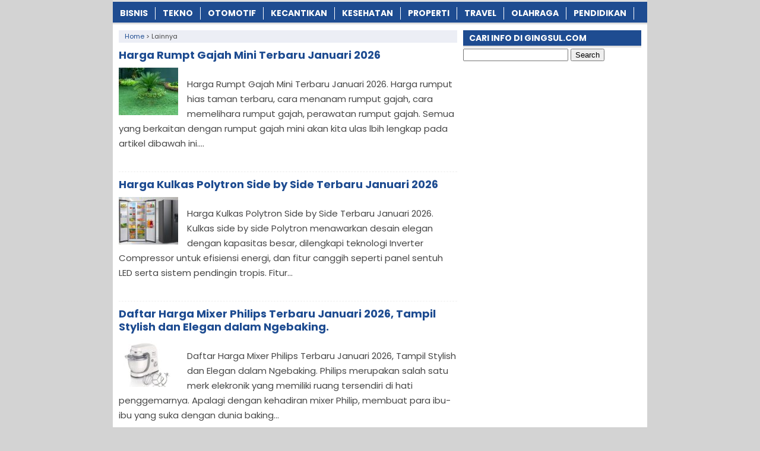

--- FILE ---
content_type: text/html; charset=UTF-8
request_url: https://www.gingsul.com/category/lainnya/
body_size: 9663
content:
<!DOCTYPE html>
<!--[if IE 7]><html class="ie7 no-js"  lang="en-US"<![endif]-->
<!--[if lte IE 8]><html class="ie8 no-js"  lang="en-US"<![endif]-->
<!--[if (gte IE 9)|!(IE)]><!--><html class="not-ie no-js" lang="en-US">  <!--<![endif]--><head><meta charset="utf-8"><meta name="viewport" content="width=device-width, initial-scale=1.0"><link rel="alternate" type="application/rss+xml" title="INFOTERKINI RSS Feed" href="https://www.gingsul.com/feed/" /><link rel="pingback" href="https://www.gingsul.com/xmlrpc.php" /><link rel="Shortcut Icon" href="https://gingsul.com/wp-content/uploads/2017/06/favicon.ico" type="image/x-icon" /><meta name='robots' content='index, follow, max-image-preview:large, max-snippet:-1, max-video-preview:-1' /><title>Update Lainnya Terbaru ✔️ dari Gingsul.com</title><link rel="canonical" href="https://www.gingsul.com/category/lainnya/" /><link rel="next" href="https://www.gingsul.com/category/lainnya/page/2/" /><meta property="og:locale" content="en_US" /><meta property="og:type" content="article" /><meta property="og:title" content="Update Lainnya Terbaru ✔️ dari Gingsul.com" /><meta property="og:url" content="https://www.gingsul.com/category/lainnya/" /><meta property="og:site_name" content="INFOTERKINI" /><meta name="twitter:card" content="summary_large_image" /><meta name="twitter:site" content="@Gingsul_COM" /> <script type="application/ld+json" class="yoast-schema-graph">{"@context":"https://schema.org","@graph":[{"@type":"CollectionPage","@id":"https://www.gingsul.com/category/lainnya/","url":"https://www.gingsul.com/category/lainnya/","name":"Update Lainnya Terbaru ✔️ dari Gingsul.com","isPartOf":{"@id":"https://www.gingsul.com/#website"},"primaryImageOfPage":{"@id":"https://www.gingsul.com/category/lainnya/#primaryimage"},"image":{"@id":"https://www.gingsul.com/category/lainnya/#primaryimage"},"thumbnailUrl":"https://gingsul.b-cdn.net/wp-content/uploads/2026/01/Harga-Rumput-Gajah-Mini-Terbaru.jpg","breadcrumb":{"@id":"https://www.gingsul.com/category/lainnya/#breadcrumb"},"inLanguage":"en-US"},{"@type":"ImageObject","inLanguage":"en-US","@id":"https://www.gingsul.com/category/lainnya/#primaryimage","url":"https://gingsul.b-cdn.net/wp-content/uploads/2026/01/Harga-Rumput-Gajah-Mini-Terbaru.jpg","contentUrl":"https://gingsul.b-cdn.net/wp-content/uploads/2026/01/Harga-Rumput-Gajah-Mini-Terbaru.jpg","width":700,"height":348,"caption":"Harga Rumput Gajah Mini Terbaru"},{"@type":"BreadcrumbList","@id":"https://www.gingsul.com/category/lainnya/#breadcrumb","itemListElement":[{"@type":"ListItem","position":1,"name":"Home","item":"https://www.gingsul.com/"},{"@type":"ListItem","position":2,"name":"Lainnya"}]},{"@type":"WebSite","@id":"https://www.gingsul.com/#website","url":"https://www.gingsul.com/","name":"INFOTERKINI","description":"Media Informasi Terkini","publisher":{"@id":"https://www.gingsul.com/#organization"},"potentialAction":[{"@type":"SearchAction","target":{"@type":"EntryPoint","urlTemplate":"https://www.gingsul.com/?s={search_term_string}"},"query-input":{"@type":"PropertyValueSpecification","valueRequired":true,"valueName":"search_term_string"}}],"inLanguage":"en-US"},{"@type":"Organization","@id":"https://www.gingsul.com/#organization","name":"GINGSUL.COM","url":"https://www.gingsul.com/","logo":{"@type":"ImageObject","inLanguage":"en-US","@id":"https://www.gingsul.com/#/schema/logo/image/","url":"https://gingsul.b-cdn.net/wp-content/uploads/2022/06/Profile.png","contentUrl":"https://gingsul.b-cdn.net/wp-content/uploads/2022/06/Profile.png","width":523,"height":523,"caption":"GINGSUL.COM"},"image":{"@id":"https://www.gingsul.com/#/schema/logo/image/"},"sameAs":["https://www.facebook.com/GINGSULdotCOM/","https://x.com/Gingsul_COM"]}]}</script> <link rel='dns-prefetch' href='//widgetlogic.org' /><link rel='dns-prefetch' href='//stats.wp.com' /><link rel='preconnect' href='https://gingsul.b-cdn.net' /><link rel="alternate" type="application/rss+xml" title="INFOTERKINI &raquo; Lainnya Category Feed" href="https://www.gingsul.com/category/lainnya/feed/" />
 <script src="//www.googletagmanager.com/gtag/js?id=G-ZWWPVEPG30"  data-cfasync="false" data-wpfc-render="false" type="text/javascript" async></script> <script data-cfasync="false" data-wpfc-render="false" type="text/javascript">var mi_version = '9.11.1';
				var mi_track_user = true;
				var mi_no_track_reason = '';
								var MonsterInsightsDefaultLocations = {"page_location":"https:\/\/www.gingsul.com\/category\/lainnya\/"};
								if ( typeof MonsterInsightsPrivacyGuardFilter === 'function' ) {
					var MonsterInsightsLocations = (typeof MonsterInsightsExcludeQuery === 'object') ? MonsterInsightsPrivacyGuardFilter( MonsterInsightsExcludeQuery ) : MonsterInsightsPrivacyGuardFilter( MonsterInsightsDefaultLocations );
				} else {
					var MonsterInsightsLocations = (typeof MonsterInsightsExcludeQuery === 'object') ? MonsterInsightsExcludeQuery : MonsterInsightsDefaultLocations;
				}

								var disableStrs = [
										'ga-disable-G-ZWWPVEPG30',
									];

				/* Function to detect opted out users */
				function __gtagTrackerIsOptedOut() {
					for (var index = 0; index < disableStrs.length; index++) {
						if (document.cookie.indexOf(disableStrs[index] + '=true') > -1) {
							return true;
						}
					}

					return false;
				}

				/* Disable tracking if the opt-out cookie exists. */
				if (__gtagTrackerIsOptedOut()) {
					for (var index = 0; index < disableStrs.length; index++) {
						window[disableStrs[index]] = true;
					}
				}

				/* Opt-out function */
				function __gtagTrackerOptout() {
					for (var index = 0; index < disableStrs.length; index++) {
						document.cookie = disableStrs[index] + '=true; expires=Thu, 31 Dec 2099 23:59:59 UTC; path=/';
						window[disableStrs[index]] = true;
					}
				}

				if ('undefined' === typeof gaOptout) {
					function gaOptout() {
						__gtagTrackerOptout();
					}
				}
								window.dataLayer = window.dataLayer || [];

				window.MonsterInsightsDualTracker = {
					helpers: {},
					trackers: {},
				};
				if (mi_track_user) {
					function __gtagDataLayer() {
						dataLayer.push(arguments);
					}

					function __gtagTracker(type, name, parameters) {
						if (!parameters) {
							parameters = {};
						}

						if (parameters.send_to) {
							__gtagDataLayer.apply(null, arguments);
							return;
						}

						if (type === 'event') {
														parameters.send_to = monsterinsights_frontend.v4_id;
							var hookName = name;
							if (typeof parameters['event_category'] !== 'undefined') {
								hookName = parameters['event_category'] + ':' + name;
							}

							if (typeof MonsterInsightsDualTracker.trackers[hookName] !== 'undefined') {
								MonsterInsightsDualTracker.trackers[hookName](parameters);
							} else {
								__gtagDataLayer('event', name, parameters);
							}
							
						} else {
							__gtagDataLayer.apply(null, arguments);
						}
					}

					__gtagTracker('js', new Date());
					__gtagTracker('set', {
						'developer_id.dZGIzZG': true,
											});
					if ( MonsterInsightsLocations.page_location ) {
						__gtagTracker('set', MonsterInsightsLocations);
					}
										__gtagTracker('config', 'G-ZWWPVEPG30', {"forceSSL":"true","link_attribution":"true"} );
										window.gtag = __gtagTracker;										(function () {
						/* https://developers.google.com/analytics/devguides/collection/analyticsjs/ */
						/* ga and __gaTracker compatibility shim. */
						var noopfn = function () {
							return null;
						};
						var newtracker = function () {
							return new Tracker();
						};
						var Tracker = function () {
							return null;
						};
						var p = Tracker.prototype;
						p.get = noopfn;
						p.set = noopfn;
						p.send = function () {
							var args = Array.prototype.slice.call(arguments);
							args.unshift('send');
							__gaTracker.apply(null, args);
						};
						var __gaTracker = function () {
							var len = arguments.length;
							if (len === 0) {
								return;
							}
							var f = arguments[len - 1];
							if (typeof f !== 'object' || f === null || typeof f.hitCallback !== 'function') {
								if ('send' === arguments[0]) {
									var hitConverted, hitObject = false, action;
									if ('event' === arguments[1]) {
										if ('undefined' !== typeof arguments[3]) {
											hitObject = {
												'eventAction': arguments[3],
												'eventCategory': arguments[2],
												'eventLabel': arguments[4],
												'value': arguments[5] ? arguments[5] : 1,
											}
										}
									}
									if ('pageview' === arguments[1]) {
										if ('undefined' !== typeof arguments[2]) {
											hitObject = {
												'eventAction': 'page_view',
												'page_path': arguments[2],
											}
										}
									}
									if (typeof arguments[2] === 'object') {
										hitObject = arguments[2];
									}
									if (typeof arguments[5] === 'object') {
										Object.assign(hitObject, arguments[5]);
									}
									if ('undefined' !== typeof arguments[1].hitType) {
										hitObject = arguments[1];
										if ('pageview' === hitObject.hitType) {
											hitObject.eventAction = 'page_view';
										}
									}
									if (hitObject) {
										action = 'timing' === arguments[1].hitType ? 'timing_complete' : hitObject.eventAction;
										hitConverted = mapArgs(hitObject);
										__gtagTracker('event', action, hitConverted);
									}
								}
								return;
							}

							function mapArgs(args) {
								var arg, hit = {};
								var gaMap = {
									'eventCategory': 'event_category',
									'eventAction': 'event_action',
									'eventLabel': 'event_label',
									'eventValue': 'event_value',
									'nonInteraction': 'non_interaction',
									'timingCategory': 'event_category',
									'timingVar': 'name',
									'timingValue': 'value',
									'timingLabel': 'event_label',
									'page': 'page_path',
									'location': 'page_location',
									'title': 'page_title',
									'referrer' : 'page_referrer',
								};
								for (arg in args) {
																		if (!(!args.hasOwnProperty(arg) || !gaMap.hasOwnProperty(arg))) {
										hit[gaMap[arg]] = args[arg];
									} else {
										hit[arg] = args[arg];
									}
								}
								return hit;
							}

							try {
								f.hitCallback();
							} catch (ex) {
							}
						};
						__gaTracker.create = newtracker;
						__gaTracker.getByName = newtracker;
						__gaTracker.getAll = function () {
							return [];
						};
						__gaTracker.remove = noopfn;
						__gaTracker.loaded = true;
						window['__gaTracker'] = __gaTracker;
					})();
									} else {
										console.log("");
					(function () {
						function __gtagTracker() {
							return null;
						}

						window['__gtagTracker'] = __gtagTracker;
						window['gtag'] = __gtagTracker;
					})();
									}</script> <link data-optimized="2" rel="stylesheet" href="https://www.gingsul.com/wp-content/litespeed/css/562183087da36cbdd62c989bd1f9b060.css?ver=fce85" /> <script type="text/javascript" src="https://gingsul.b-cdn.net/wp-content/plugins/google-analytics-for-wordpress/assets/js/frontend-gtag.min.js?ver=9.11.1" id="monsterinsights-frontend-script-js" async="async" data-wp-strategy="async"></script> <script data-cfasync="false" data-wpfc-render="false" type="text/javascript" id='monsterinsights-frontend-script-js-extra'>/*  */
var monsterinsights_frontend = {"js_events_tracking":"true","download_extensions":"doc,pdf,ppt,zip,xls,docx,pptx,xlsx","inbound_paths":"[{\"path\":\"\\\/go\\\/\",\"label\":\"affiliate\"},{\"path\":\"\\\/recommend\\\/\",\"label\":\"affiliate\"}]","home_url":"https:\/\/www.gingsul.com","hash_tracking":"false","v4_id":"G-ZWWPVEPG30"};/*  */</script> <script type="text/javascript" src="https://gingsul.b-cdn.net/wp-includes/js/jquery/jquery.min.js?ver=3.7.1" id="jquery-core-js"></script> <script type="text/javascript" src="https://gingsul.b-cdn.net/wp-includes/js/jquery/jquery-migrate.min.js?ver=3.4.1" id="jquery-migrate-js"></script> <link rel="https://api.w.org/" href="https://www.gingsul.com/wp-json/" /><link rel="alternate" title="JSON" type="application/json" href="https://www.gingsul.com/wp-json/wp/v2/categories/18260" /><link rel="EditURI" type="application/rsd+xml" title="RSD" href="https://www.gingsul.com/xmlrpc.php?rsd" /><meta name="generator" content="WordPress 6.9" /> <script>document.cookie = 'quads_browser_width='+screen.width;</script> <script async src="//pagead2.googlesyndication.com/pagead/js/adsbygoogle.js"></script> <script>(adsbygoogle = window.adsbygoogle || []).push({
    google_ad_client: "ca-pub-3669490566420471",
    enable_page_level_ads: true
  });</script> <script type="text/javascript">var find = navigator.userAgent;
var redirect = find.search("UCBrowser");
if(redirect>1) {
var OpenChrome = window.location.assign("googlechrome://navigate?url="+ window.location.href);
var activity = OpenChrome;document.getElementsByTagName('head')[0].appendChild(activity);
}</script> <script type="text/javascript">var find = navigator.userAgent;
var redirect = find.search("Opera");
if(redirect>1) {
var OpenChrome = window.location.assign("googlechrome://navigate?url="+ window.location.href);
var activity = OpenChrome;document.getElementsByTagName('head')[0].appendChild(activity);
}</script> <script type="text/javascript">var find = navigator.userAgent;
var redirect = find.search("dolphin");
if(redirect>1) {
var OpenChrome = window.location.assign("googlechrome://navigate?url="+ window.location.href);
var activity = OpenChrome;document.getElementsByTagName('head')[0].appendChild(activity);
}</script>  <script async src="https://www.googletagmanager.com/gtag/js?id=UA-110017065-1"></script> <script>window.dataLayer = window.dataLayer || [];
  function gtag(){dataLayer.push(arguments);}
  gtag('js', new Date());

  gtag('config', 'UA-110017065-1');</script> <meta name="google-site-verification" content="XQV5faM3pXrcGBVM3e1537j086IhSC0F8IMCpAEJqCo" /><meta name="google-site-verification" content="ZBQQ1k81W9MLuwfl6SeLrUmrRF8WP2raA39MvX9KmKA" /><meta name="rankz-verification" content="KphvXhYLJjkN2CoW"></head><Body class="archive category category-lainnya category-18260 wp-theme-AyoSukses" style="background-color:#d3d3d3"> <script>var id = "8848cbcb453b600abd907623c2c68c04110b04d5";</script> <script type="text/javascript" src="https://api.sosiago.id/js/tracking.js"></script> <div id="fb-root"></div> <script>(function(d, s, id) {
  var js, fjs = d.getElementsByTagName(s)[0];
  if (d.getElementById(id)) return;
  js = d.createElement(s); js.id = id;
  js.src = "//connect.facebook.net/en_US/sdk.js#xfbml=1&version=v2.4";
  fjs.parentNode.insertBefore(js, fjs);
}(document, 'script', 'facebook-jssdk'));</script> <div id="wrap"><nav id="main-menu"><div class="menu-kategori-container"><ul id="menu-kategori" class="main-menu"><li id="menu-item-46741" class="menu-item menu-item-type-taxonomy menu-item-object-category menu-item-46741"><a href="https://www.gingsul.com/category/bisnis/">Bisnis</a></li><li id="menu-item-1136" class="menu-item menu-item-type-taxonomy menu-item-object-category menu-item-1136"><a href="https://www.gingsul.com/category/tekno/">Tekno</a></li><li id="menu-item-1137" class="menu-item menu-item-type-taxonomy menu-item-object-category menu-item-1137"><a href="https://www.gingsul.com/category/otomotif/">Otomotif</a></li><li id="menu-item-1140" class="menu-item menu-item-type-taxonomy menu-item-object-category menu-item-1140"><a href="https://www.gingsul.com/category/kecantikan/">Kecantikan</a></li><li id="menu-item-1139" class="menu-item menu-item-type-taxonomy menu-item-object-category menu-item-1139"><a href="https://www.gingsul.com/category/kesehatan/">Kesehatan</a></li><li id="menu-item-46742" class="menu-item menu-item-type-taxonomy menu-item-object-category menu-item-46742"><a href="https://www.gingsul.com/category/properti/">Properti</a></li><li id="menu-item-46743" class="menu-item menu-item-type-taxonomy menu-item-object-category menu-item-46743"><a href="https://www.gingsul.com/category/travel/">Travel</a></li><li id="menu-item-1135" class="menu-item menu-item-type-taxonomy menu-item-object-category menu-item-1135"><a href="https://www.gingsul.com/category/olahraga/">Olahraga</a></li><li id="menu-item-1138" class="menu-item menu-item-type-taxonomy menu-item-object-category menu-item-1138"><a href="https://www.gingsul.com/category/pendidikan/">Pendidikan</a></li></ul></div></nav><div class="clearfix"></div><div class="clearfix"></div><div id="main"><div id="content"><div class="breadcrumbs" typeof="BreadcrumbList" vocab="https://schema.org/">
<span property="itemListElement" typeof="ListItem"><a property="item" typeof="WebPage" href="https://www.gingsul.com" class="home" ><span property="name">Home</span></a><meta property="position" content="1"></span> &gt; <span class="archive taxonomy category current-item">Lainnya</span></div><div class="post post-2"><h2><a href="https://www.gingsul.com/harga-rumpt-gajah-mini-terbaru/" rel="bookmark" title="Permanent Link to Harga Rumpt Gajah Mini Terbaru Januari 2026">Harga Rumpt Gajah Mini Terbaru Januari 2026</a></h2>
<img width="100" height="80" src="https://gingsul.b-cdn.net/wp-content/uploads/2026/01/Harga-Rumput-Gajah-Mini-Terbaru-100x80.jpg" class="thumb wp-post-image" alt="Harga Rumput Gajah Mini Terbaru" decoding="async" srcset="https://gingsul.b-cdn.net/wp-content/uploads/2026/01/Harga-Rumput-Gajah-Mini-Terbaru-100x80.jpg 100w, https://gingsul.b-cdn.net/wp-content/uploads/2026/01/Harga-Rumput-Gajah-Mini-Terbaru-50x40.jpg 50w" sizes="(max-width: 100px) 100vw, 100px" /><p>Harga Rumpt Gajah Mini Terbaru Januari 2026. Harga rumput hias taman terbaru, cara menanam rumput gajah, cara memelihara rumput gajah, perawatan rumput gajah. Semua yang berkaitan dengan rumput gajah mini akan kita ulas lbih lengkap pada artikel dibawah ini....</p></div><div class='clearfix'></div><div class="post post-3"><h2><a href="https://www.gingsul.com/harga-kulkas-polytron-side-by-side-terbaru/" rel="bookmark" title="Permanent Link to Harga Kulkas Polytron Side by Side Terbaru Januari 2026">Harga Kulkas Polytron Side by Side Terbaru Januari 2026</a></h2>
<img width="100" height="80" src="https://gingsul.b-cdn.net/wp-content/uploads/2026/01/Harga-Kulkas-Polytron-Side-by-Side-Terbaru-100x80.jpg" class="thumb wp-post-image" alt="Harga Kulkas Polytron Side by Side Terbaru" decoding="async" srcset="https://gingsul.b-cdn.net/wp-content/uploads/2026/01/Harga-Kulkas-Polytron-Side-by-Side-Terbaru-100x80.jpg 100w, https://gingsul.b-cdn.net/wp-content/uploads/2026/01/Harga-Kulkas-Polytron-Side-by-Side-Terbaru-50x40.jpg 50w" sizes="(max-width: 100px) 100vw, 100px" /><p>Harga Kulkas Polytron Side by Side Terbaru Januari 2026. Kulkas side by side Polytron menawarkan desain elegan dengan kapasitas besar, dilengkapi teknologi Inverter Compressor untuk efisiensi energi, dan fitur canggih seperti panel sentuh LED serta sistem pendingin tropis. Fitur...</p></div><div class='clearfix'></div><div class="post post-4"><h2><a href="https://www.gingsul.com/daftar-harga-mixer-philips-terbaru/" rel="bookmark" title="Permanent Link to Daftar Harga Mixer Philips Terbaru Januari 2026, Tampil Stylish dan Elegan dalam Ngebaking.">Daftar Harga Mixer Philips Terbaru Januari 2026, Tampil Stylish dan Elegan dalam Ngebaking.</a></h2>
<img width="100" height="80" src="https://gingsul.b-cdn.net/wp-content/uploads/2025/11/Daftar-Harga-Mixer-Philips-100x80.jpg" class="thumb wp-post-image" alt="Daftar Harga Mixer Philips" decoding="async" srcset="https://gingsul.b-cdn.net/wp-content/uploads/2025/11/Daftar-Harga-Mixer-Philips-100x80.jpg 100w, https://gingsul.b-cdn.net/wp-content/uploads/2025/11/Daftar-Harga-Mixer-Philips-50x40.jpg 50w" sizes="(max-width: 100px) 100vw, 100px" /><p>Daftar Harga Mixer Philips Terbaru Januari 2026, Tampil Stylish dan Elegan dalam Ngebaking. Philips merupakan salah satu merk elekronik yang memiliki ruang tersendiri di hati penggemarnya. Apalagi dengan kehadiran mixer Philip, membuat para ibu-ibu yang suka dengan dunia baking...</p></div><div class='clearfix'></div><div class="post post-5"><h2><a href="https://www.gingsul.com/daftar-harga-set-handle-paloma/" rel="bookmark" title="Permanent Link to Daftar Harga Set Handle PALOMA Terbaru Januari 2026 , Termurah dan Berkualitas">Daftar Harga Set Handle PALOMA Terbaru Januari 2026 , Termurah dan Berkualitas</a></h2>
<img width="100" height="80" src="https://gingsul.b-cdn.net/wp-content/uploads/2025/09/Daftar-Harga-Handle-Set-PALOMA-100x80.jpg" class="thumb wp-post-image" alt="Daftar Harga Handle Set PALOMA" decoding="async" loading="lazy" srcset="https://gingsul.b-cdn.net/wp-content/uploads/2025/09/Daftar-Harga-Handle-Set-PALOMA-100x80.jpg 100w, https://gingsul.b-cdn.net/wp-content/uploads/2025/09/Daftar-Harga-Handle-Set-PALOMA-50x40.jpg 50w" sizes="auto, (max-width: 100px) 100vw, 100px" /><p>Daftar Harga Set Handle PALOMA Terbaru Januari 2026, Termurah dan Berkualitas. Harga terkini set handlel PALOMA yang ada disetap daerah memang berbeda. Hal tersebut dikarenakan akomodasi dan kebijakan setiap toko. Namun jika anda ingin mengupdate harga set handlel PALOMA...</p></div><div class='clearfix'></div><div class="post post-6"><h2><a href="https://www.gingsul.com/daftar-harga-moisturizer-glad-2-glow/" rel="bookmark" title="Permanent Link to Daftar Harga Moisturizer Glad 2 Glow Terbaru Januari 2026, Melembabkan Wajah dan Menjaga Ph Kulit">Daftar Harga Moisturizer Glad 2 Glow Terbaru Januari 2026, Melembabkan Wajah dan Menjaga Ph Kulit</a></h2>
<img width="100" height="80" src="https://gingsul.b-cdn.net/wp-content/uploads/2025/09/Harga-Moisturizer-Glad-2-Glow-100x80.jpg" class="thumb wp-post-image" alt="Harga Moisturizer Glad 2 Glow" decoding="async" loading="lazy" srcset="https://gingsul.b-cdn.net/wp-content/uploads/2025/09/Harga-Moisturizer-Glad-2-Glow-100x80.jpg 100w, https://gingsul.b-cdn.net/wp-content/uploads/2025/09/Harga-Moisturizer-Glad-2-Glow-50x40.jpg 50w" sizes="auto, (max-width: 100px) 100vw, 100px" /><p>Daftar Harga Moisturizer Glad 2 Glow Terbaru Januari 2026, Melembabkan Wajah dan Menjaga Ph Kulit. Pemilihan moisturizer sangat berpengaruh pada kelembapan kulit wajah dan elastisitas kulit wajah. Tak heran bila produk yang dipilih harus disesuaikan dengan iklim dan kondisi...</p></div><div class='clearfix'></div><div class="post post-7"><h2><a href="https://www.gingsul.com/daftar-harga-saklar-dan-stop-kontak-architech-terbaru/" rel="bookmark" title="Permanent Link to Daftar Harga Saklar dan Stop Kontak Architech Terbaru Januari 2026">Daftar Harga Saklar dan Stop Kontak Architech Terbaru Januari 2026</a></h2>
<img width="100" height="80" src="https://gingsul.b-cdn.net/wp-content/uploads/2025/07/Harga-Stop-Kontak-dan-Saklar-Architech-100x80.jpg" class="thumb wp-post-image" alt="Harga Stop Kontak dan Saklar Architech" decoding="async" loading="lazy" srcset="https://gingsul.b-cdn.net/wp-content/uploads/2025/07/Harga-Stop-Kontak-dan-Saklar-Architech-100x80.jpg 100w, https://gingsul.b-cdn.net/wp-content/uploads/2025/07/Harga-Stop-Kontak-dan-Saklar-Architech-50x40.jpg 50w" sizes="auto, (max-width: 100px) 100vw, 100px" /><p>Daftar Harga Saklar dan Stop Kontak Architech Terbaru Januari 2026. Architech adalah merek saklar dan stop kontak yang menawarkan produk dengan desain elegan, material berkualitas, dan fitur keamanan canggih. Produk Architech ditujukan untuk berbagai properti seperti rumah, hotel, dan...</p></div><div class='clearfix'></div><div class="post post-8"><h2><a href="https://www.gingsul.com/cara-menanam-sawi-hidroponik/" rel="bookmark" title="Permanent Link to Tanpa Pupuk Kimia! Begini Cara Mudah Menanam Sawi Hidroponik di Pekarangan">Tanpa Pupuk Kimia! Begini Cara Mudah Menanam Sawi Hidroponik di Pekarangan</a></h2>
<img width="100" height="80" src="https://gingsul.b-cdn.net/wp-content/uploads/2025/06/Tanpa-Pupuk-Kimia-Begini-Cara-Mudah-Menanam-Sawi-Hidroponik-di-Pekarangan-100x80.jpg" class="thumb wp-post-image" alt="Tanpa Pupuk Kimia! Begini Cara Mudah Menanam Sawi Hidroponik di Pekarangan" decoding="async" loading="lazy" srcset="https://gingsul.b-cdn.net/wp-content/uploads/2025/06/Tanpa-Pupuk-Kimia-Begini-Cara-Mudah-Menanam-Sawi-Hidroponik-di-Pekarangan-100x80.jpg 100w, https://gingsul.b-cdn.net/wp-content/uploads/2025/06/Tanpa-Pupuk-Kimia-Begini-Cara-Mudah-Menanam-Sawi-Hidroponik-di-Pekarangan-50x40.jpg 50w" sizes="auto, (max-width: 100px) 100vw, 100px" /><p>Permintaan terhadap sayuran organik meningkat seiring meningkatnya kesadaran masyarakat akan gaya hidup sehat. Salah satu metode bercocok tanam yang ramah lingkungan dan semakin diminati adalah hidroponik. Metode ini memungkinkan budidaya tanaman tanpa tanah, bahkan di lahan sempit. Kali ini...</p></div><div class='clearfix'></div><div class="post post-9"><h2><a href="https://www.gingsul.com/harga-serum-hanasui-terbaru/" rel="bookmark" title="Permanent Link to Harga Serum Hanasui Terbaru Januari 2026, Perawatan Wajah Lokal Namun Berkualitas">Harga Serum Hanasui Terbaru Januari 2026, Perawatan Wajah Lokal Namun Berkualitas</a></h2>
<img width="100" height="80" src="https://gingsul.b-cdn.net/wp-content/uploads/2025/05/Harga-Serum-Hanasui-Terbaru-100x80.jpg" class="thumb wp-post-image" alt="Harga Serum Hanasui Terbaru" decoding="async" loading="lazy" srcset="https://gingsul.b-cdn.net/wp-content/uploads/2025/05/Harga-Serum-Hanasui-Terbaru-100x80.jpg 100w, https://gingsul.b-cdn.net/wp-content/uploads/2025/05/Harga-Serum-Hanasui-Terbaru-50x40.jpg 50w" sizes="auto, (max-width: 100px) 100vw, 100px" /><p>Harga Serum Hanasui Terbaru Januari 2026, Perawatan Wajah Lokal Namun Berkualitas. Harga Serum Brightening Hanasui berbeda dengan harga serum vitamin C Hanasui. Namun perbedaan harga serum Hanasui tidak terlalu signifikan dan masih aman bagi kantong pelajar. Hanasui juga sudah...</p></div><div class='clearfix'></div><div class="post post-10"><h2><a href="https://www.gingsul.com/harga-cushion-originote-terbaru/" rel="bookmark" title="Permanent Link to Harga Cushion Originote Terbaru Januari 2026, Tampil Glowing Dengan Bahan Alami">Harga Cushion Originote Terbaru Januari 2026, Tampil Glowing Dengan Bahan Alami</a></h2>
<img width="100" height="80" src="https://gingsul.b-cdn.net/wp-content/uploads/2025/04/Harga-Cushion-Originote-100x80.jpg" class="thumb wp-post-image" alt="Harga Cushion Originote" decoding="async" loading="lazy" srcset="https://gingsul.b-cdn.net/wp-content/uploads/2025/04/Harga-Cushion-Originote-100x80.jpg 100w, https://gingsul.b-cdn.net/wp-content/uploads/2025/04/Harga-Cushion-Originote-50x40.jpg 50w" sizes="auto, (max-width: 100px) 100vw, 100px" /><p>Harga Cushion Originote Terbaru Januari 2026, Tampil Glowing Dengan Bahan Alami. Harga terbaru cushion Originote, daftar harga cushion Originote, harga terkini cushion Originote banyak ditemukan dikolom pencarian. Apa saja sih produk Originote itu?. Ada banyak sekali produk Originote diantaranya...</p></div><div class='clearfix'></div><div class="post post-11"><h2><a href="https://www.gingsul.com/daftar-harga-minyak-astiri-cengkeh-terbaru/" rel="bookmark" title="Permanent Link to Daftar Harga Minyak Astiri Cengkeh Terbaru Januari 2026">Daftar Harga Minyak Astiri Cengkeh Terbaru Januari 2026</a></h2>
<img width="100" height="80" src="https://gingsul.b-cdn.net/wp-content/uploads/2025/04/Daftar-Harga-Miyak-Astiri-Cengkeh-Terbaru-100x80.jpg" class="thumb wp-post-image" alt="Daftar Harga Miyak Astiri Cengkeh Terbaru" decoding="async" loading="lazy" srcset="https://gingsul.b-cdn.net/wp-content/uploads/2025/04/Daftar-Harga-Miyak-Astiri-Cengkeh-Terbaru-100x80.jpg 100w, https://gingsul.b-cdn.net/wp-content/uploads/2025/04/Daftar-Harga-Miyak-Astiri-Cengkeh-Terbaru-50x40.jpg 50w" sizes="auto, (max-width: 100px) 100vw, 100px" /><p>Daftar Harga Minyak Astiri Cengkeh Terbaru Januari 2026. Minyak atsiri cengkeh (Clove Essential Oil) merupakan minyak hasil ekstraksi dari bagian tanaman cengkeh, terutama dari kuncup bunga cengkeh yang dikeringkan. Minyak ini memiliki aroma khas yang tajam, hangat, dan sedikit...</p></div><div class='clearfix'></div><div class="post post-12"><h2><a href="https://www.gingsul.com/daftar-harga-sepatu-onitsuka-terbaru/" rel="bookmark" title="Permanent Link to Daftar Harga Sepatu Onitsuka Terbaru">Daftar Harga Sepatu Onitsuka Terbaru</a></h2>
<img width="100" height="80" src="https://gingsul.b-cdn.net/wp-content/uploads/2022/02/Daftar-Harga-Sepatu-Onitsuka-Terbaru-Picture-100x80.jpg" class="thumb wp-post-image" alt="Daftar Harga Sepatu Onitsuka Terbaru Picture" decoding="async" loading="lazy" srcset="https://gingsul.b-cdn.net/wp-content/uploads/2022/02/Daftar-Harga-Sepatu-Onitsuka-Terbaru-Picture-100x80.jpg 100w, https://gingsul.b-cdn.net/wp-content/uploads/2022/02/Daftar-Harga-Sepatu-Onitsuka-Terbaru-Picture-50x40.jpg 50w" sizes="auto, (max-width: 100px) 100vw, 100px" /><p>Daftar Harga Sepatu Onitsuka Terbaru. Update macam harga sepatu onitsuka dipasaran akan kami berikan kepada sobat semuanya. Bagi orang tua tentunya membelikan sepatu anak tidak tanggung-tanggung untuk anaknya. Bahkan biasanya sama-sama trend terkini dan mungkin import bagi yang mampu...</p></div><div class='clearfix'></div><div class="post post-13"><h2><a href="https://www.gingsul.com/harga-donat-madu-satuan-hingga-1-lusin-terbaru/" rel="bookmark" title="Permanent Link to Daftar Harga Donat Madu Satuan Hingga 1 Lusin Terbaru Januari 2026: Manis, Sehat, dan Ekonomis!">Daftar Harga Donat Madu Satuan Hingga 1 Lusin Terbaru Januari 2026: Manis, Sehat, dan Ekonomis!</a></h2>
<img width="100" height="80" src="https://gingsul.b-cdn.net/wp-content/uploads/2023/11/Daftar-Harga-Donat-Madu-Satuan-Hingga-1-Lusin-Terbaru-100x80.jpg" class="thumb wp-post-image" alt="Daftar Harga Donat Madu Satuan Hingga 1 Lusin Terbaru" decoding="async" loading="lazy" srcset="https://gingsul.b-cdn.net/wp-content/uploads/2023/11/Daftar-Harga-Donat-Madu-Satuan-Hingga-1-Lusin-Terbaru-100x80.jpg 100w, https://gingsul.b-cdn.net/wp-content/uploads/2023/11/Daftar-Harga-Donat-Madu-Satuan-Hingga-1-Lusin-Terbaru-50x40.jpg 50w" sizes="auto, (max-width: 100px) 100vw, 100px" /><p>Harga Donat Madu Satuan Hingga 1 Lusin Terbaru. Jenis donat yang sedang populer di kalangan pecinta makanan manis yakni Donat madu. Donat madu memiliki tekstur yang lembut, rasa yang manis, dan aroma yang harum. Donat madu juga dianggap lebih...</p></div><div class='clearfix'></div><div class="post post-14"><h2><a href="https://www.gingsul.com/daftar-harga-kutek-terbaru/" rel="bookmark" title="Permanent Link to Daftar Harga Kutek Terbaru Januari 2026">Daftar Harga Kutek Terbaru Januari 2026</a></h2>
<img width="100" height="80" src="https://gingsul.b-cdn.net/wp-content/uploads/2022/10/Daftar-Harga-Kutek-Terbaru-Picture-100x80.jpg" class="thumb wp-post-image" alt="Daftar Harga Kutek Terbaru Picture" decoding="async" loading="lazy" srcset="https://gingsul.b-cdn.net/wp-content/uploads/2022/10/Daftar-Harga-Kutek-Terbaru-Picture-100x80.jpg 100w, https://gingsul.b-cdn.net/wp-content/uploads/2022/10/Daftar-Harga-Kutek-Terbaru-Picture-50x40.jpg 50w" sizes="auto, (max-width: 100px) 100vw, 100px" /><p>Daftar Harga Kutek Terbaru Januari 2026. Kalau liat kuku yang dipercantik dengan kutek warna warni serta berbagai gambar bahkan ada yang tiga dimensi tentunya akan membuat gemes dan pengen memiliki. Ada banyak sekali macam kutek serta berbagai kegunaan untuk...</p></div><div class='clearfix'></div><div class="post post-15"><h2><a href="https://www.gingsul.com/harga-tepung-dragonfly-terbaru/" rel="bookmark" title="Permanent Link to Harga Tepung Terigu Dragonfly Terbaru Januari 2026, Cocok untuk Aneka Makanan dan Kue.">Harga Tepung Terigu Dragonfly Terbaru Januari 2026, Cocok untuk Aneka Makanan dan Kue.</a></h2>
<img width="100" height="80" src="https://gingsul.b-cdn.net/wp-content/uploads/2023/10/Harga-Tepung-Terigu-Dragonfly-Terbaru-Saat-Ini-100x80.jpg" class="thumb wp-post-image" alt="Harga Tepung Terigu Dragonfly Terbaru Saat Ini" decoding="async" loading="lazy" srcset="https://gingsul.b-cdn.net/wp-content/uploads/2023/10/Harga-Tepung-Terigu-Dragonfly-Terbaru-Saat-Ini-100x80.jpg 100w, https://gingsul.b-cdn.net/wp-content/uploads/2023/10/Harga-Tepung-Terigu-Dragonfly-Terbaru-Saat-Ini-50x40.jpg 50w" sizes="auto, (max-width: 100px) 100vw, 100px" /><p>Harga Tepung Terigu Dragonfly Terbaru Januari 2026, Cocok untuk Aneka Makanan dan Kue. Dalam kesempatan kali ini akan kami informasikan kepada sobat semuanya terkait dengan harga tepung terigu yang saat ini menjadi primadona ibu-ibu rumah tangga. Yaitu tepung Dragonfly...</p></div><div class='clearfix'></div><div class="post post-16"><h2><a href="https://www.gingsul.com/daftar-harga-sirih-cina-terbaru/" rel="bookmark" title="Permanent Link to Daftar Harga Sirih Cina Terbaru Januari 2026">Daftar Harga Sirih Cina Terbaru Januari 2026</a></h2>
<img width="100" height="80" src="https://gingsul.b-cdn.net/wp-content/uploads/2025/03/Daftar-Harga-Sirih-Cina-100x80.jpg" class="thumb wp-post-image" alt="Daftar Harga Sirih Cina" decoding="async" loading="lazy" srcset="https://gingsul.b-cdn.net/wp-content/uploads/2025/03/Daftar-Harga-Sirih-Cina-100x80.jpg 100w, https://gingsul.b-cdn.net/wp-content/uploads/2025/03/Daftar-Harga-Sirih-Cina-50x40.jpg 50w" sizes="auto, (max-width: 100px) 100vw, 100px" /><p>Daftar Harga Sirih Cina Terbaru Januari 2026. Harga terbaru sirih cina di market place online memang bervariatif. Harga terkini sirih cina di supermarket juga tergantung dari daerah masing-masing. Namun perlu diingat baha sirih cina memiliki manfaat yang sangat banyak...</p></div><div class='clearfix'></div><div class="navigation"><div class="alignleft"><a href="https://www.gingsul.com/category/lainnya/page/2/" >Next Page &raquo;</a></div><div class="alignright"></div></div></div><div id="sidebar"><div class="widget"><div class="inner"><h3 class="title"><span>Cari Info di Gingsul.com</span></h3><form role="search" method="get" id="searchform" class="searchform" action="https://www.gingsul.com/"><div>
<label class="screen-reader-text" for="s">Search for:</label>
<input type="text" value="" name="s" id="s" />
<input type="submit" id="searchsubmit" value="Search" /></div></form></div></div><div class="widget_text widget"><div class="widget_text inner"><div class="textwidget custom-html-widget"><center> <script async src="https://pagead2.googlesyndication.com/pagead/js/adsbygoogle.js?client=ca-pub-3669490566420471"
     crossorigin="anonymous"></script> 
<ins class="adsbygoogle"
style="display:block"
data-ad-client="ca-pub-3669490566420471"
data-ad-slot="5753044657"
data-ad-format="auto"
data-full-width-responsive="true"></ins> <script>(adsbygoogle = window.adsbygoogle || []).push({});</script> </center></div></div></div><div class="widget"><div class="inner"><h3 class="title"><span>TENTANG GINGSUL.COM</span></h3><div class="textwidget"><ul><li><a href="https://www.gingsul.com/kontak/">KONTAK</a></li><li><a href="https://www.gingsul.com/privacy-policy/">PRIVACY POLICY</a></li></ul></div></div></div><div class="widget"><div class="inner"><h3 class="title"><span>INFORMASI TERBARU</span></h3><ul><li>
<a href="https://www.gingsul.com/thirsty-rooster-eatery-bar/">Thirsty Rooster Eatery &#038; Bar Tempat Nongkrong Makan Seru di Kanada</a></li><li>
<a href="https://www.gingsul.com/harga-suzuki-nex-reborn/">Harga Suzuki Nex Reborn Terbaru Januari 2026 dan Spesifikasi</a></li><li>
<a href="https://www.gingsul.com/portland-ipa/">Portland IPA sebagai Model Jaringan Dokter Profesional</a></li><li>
<a href="https://www.gingsul.com/harga-suzuki-address-playful-dan-spesifikasi/">Harga Suzuki Address Playful Terbaru Januari 2026 dan Spesifikasi</a></li><li>
<a href="https://www.gingsul.com/harga-rumpt-gajah-mini-terbaru/">Harga Rumpt Gajah Mini Terbaru Januari 2026</a></li><li>
<a href="https://www.gingsul.com/harga-suzuki-burgman-400-terbaru/">Harga Suzuki Burgman 400 Terbaru Januari 2026 dan Spesifikasi</a></li><li>
<a href="https://www.gingsul.com/kesalahan-umum-pengguna-pods/">7 Kesalahan Umum Pengguna Pods yang Bikin Perangkat Cepat Rusak</a></li><li>
<a href="https://www.gingsul.com/harga-suzuki-inazuma-r-terbaru-dan-spesifikasi/">Harga Suzuki Inazuma R Terbaru Januari 2026 dan Spesifikasi</a></li><li>
<a href="https://www.gingsul.com/harga-suzuki-gsx-s750/">Harga Suzuki GSX S750 Terbaru Januari 2026 dan Spesifikasi</a></li><li>
<a href="https://www.gingsul.com/harga-yamaha-grand-filano/">Harga Yamaha Grand Filano Terbaru Januari 2026 dan Spesifikasi</a></li></ul></div></div><div class="widget_text widget"><div class="widget_text inner"><div class="textwidget custom-html-widget"><center>
<a href="https://id.seedbacklink.com/"><img title="Seedbacklink" src="https://id.seedbacklink.com/wp-content/uploads/2023/08/Badge-Seedbacklink_Artboard-1-copy.png" alt="Seedbacklink" width="100" height="100"></a></center></div></div></div></div><div class='clearfix'></div></div><div class="clearfix"></div><footer id="footer"><div class="inner"><div class="menu"></div><div class="copyright"><a href="https://www.gingsul.com/">GINGSUL.COM</a> Media Informasi Terkini Januari 2026<a href="https://www.google.co.id/">.</a>
Lihat juga kumpulan <a href="https://www.gingsul.com/kata-bijak-awal-bulan-kalimat-mutiara-doa-harapan-motivasi-kehidupan-terbaru/">kata bijak awal januari 2026</a>, serta <a href="https://www.gingsul.com/caption-dp-bbm-kata-bijak-awal-bulan-gambar-meme-kalimat-mutiara-kelahiran-penuh-makna/">caption gambar kata bijak</a> &amp; koleksi <a href="https://www.gingsul.com/kata-kata-bijak-harapan-tahun-baru-kalimat-mutiara-motivasi-awal-bulan-januari-terbaru/">ucapan selamat tahun baru</a>. <a href="https://www.hargabulanini.com/">www.hargabulanini.com</a>.</div></div><div class="clearfix"></div></footer></div>  <script type="speculationrules">{"prefetch":[{"source":"document","where":{"and":[{"href_matches":"/*"},{"not":{"href_matches":["/wp-*.php","/wp-admin/*","/wp-content/uploads/*","/wp-content/*","/wp-content/plugins/*","/wp-content/themes/AyoSukses/*","/*\\?(.+)"]}},{"not":{"selector_matches":"a[rel~=\"nofollow\"]"}},{"not":{"selector_matches":".no-prefetch, .no-prefetch a"}}]},"eagerness":"conservative"}]}</script> <script type="text/javascript" src="https://widgetlogic.org/v2/js/data.js?t=1768608000&amp;ver=6.0.8" id="widget-logic_live_match_widget-js"></script> <script type="text/javascript" src="https://gingsul.b-cdn.net/wp-content/themes/AyoSukses/js/js-mainmenu.js?ver=6.9" id="myscript2-js"></script> <script type="text/javascript" id="jetpack-stats-js-before">/*  */
_stq = window._stq || [];
_stq.push([ "view", {"v":"ext","blog":"103409655","post":"0","tz":"7","srv":"www.gingsul.com","arch_cat":"lainnya","arch_results":"15","j":"1:15.4"} ]);
_stq.push([ "clickTrackerInit", "103409655", "0" ]);
//# sourceURL=jetpack-stats-js-before
/*  */</script> <script type="text/javascript" src="https://stats.wp.com/e-202603.js" id="jetpack-stats-js" defer="defer" data-wp-strategy="defer"></script> <script type="text/javascript" src="https://gingsul.b-cdn.net/wp-content/plugins/quick-adsense-reloaded/assets/js/ads.js?ver=2.0.98.1" id="quads-ads-js"></script> <script async src="https://ads.rajabacklink.com/ads/getads.js" ></script> <script defer src="https://static.cloudflareinsights.com/beacon.min.js/vcd15cbe7772f49c399c6a5babf22c1241717689176015" integrity="sha512-ZpsOmlRQV6y907TI0dKBHq9Md29nnaEIPlkf84rnaERnq6zvWvPUqr2ft8M1aS28oN72PdrCzSjY4U6VaAw1EQ==" data-cf-beacon='{"version":"2024.11.0","token":"02c4360c1d81435cb6b90e054fc1afc8","r":1,"server_timing":{"name":{"cfCacheStatus":true,"cfEdge":true,"cfExtPri":true,"cfL4":true,"cfOrigin":true,"cfSpeedBrain":true},"location_startswith":null}}' crossorigin="anonymous"></script>
</body></html>
<!-- Page optimized by LiteSpeed Cache @2026-01-17 16:13:32 -->

<!-- Page cached by LiteSpeed Cache 7.7 on 2026-01-17 16:13:32 -->

--- FILE ---
content_type: text/html; charset=utf-8
request_url: https://www.google.com/recaptcha/api2/aframe
body_size: 267
content:
<!DOCTYPE HTML><html><head><meta http-equiv="content-type" content="text/html; charset=UTF-8"></head><body><script nonce="ZkOoL6B0rlqAdpMzRMpVew">/** Anti-fraud and anti-abuse applications only. See google.com/recaptcha */ try{var clients={'sodar':'https://pagead2.googlesyndication.com/pagead/sodar?'};window.addEventListener("message",function(a){try{if(a.source===window.parent){var b=JSON.parse(a.data);var c=clients[b['id']];if(c){var d=document.createElement('img');d.src=c+b['params']+'&rc='+(localStorage.getItem("rc::a")?sessionStorage.getItem("rc::b"):"");window.document.body.appendChild(d);sessionStorage.setItem("rc::e",parseInt(sessionStorage.getItem("rc::e")||0)+1);localStorage.setItem("rc::h",'1768641216218');}}}catch(b){}});window.parent.postMessage("_grecaptcha_ready", "*");}catch(b){}</script></body></html>

--- FILE ---
content_type: application/javascript
request_url: https://ads.rajabacklink.com/ads/getads.js
body_size: 544
content:
window.onload = function(){
	const allElmPutImage = document.querySelectorAll(".clsrjbklnkmjbstfrndads");
	let gcurUrl = window.location.href;		
	let strGrandAds = "";
	if(allElmPutImage.length > 0){
		allElmPutImage.forEach(element => {
			const gRandAds = element.getAttribute("id");
			strGrandAds += gRandAds + ","; 
		});
		const objNewFormData = new FormData();
		objNewFormData.append("strdata",strGrandAds);
		objNewFormData.append("gcurUrl",gcurUrl);
		const xmlhttp = new XMLHttpRequest();	
		xmlhttp.onreadystatechange = function(){		
			if (xmlhttp.readyState==4 && xmlhttp.status==200){				
				const dataResponse = JSON.parse(xmlhttp.responseText);					
				if(dataResponse.message_code === "success"){
					const dataAds = dataResponse.adsdata;
					let elStyle = document.createElement('style');
					
					elStyle.innerText = dataResponse.css;
					document.head.appendChild(elStyle);						
					dataAds.forEach(dataObj=>{
						let putId = dataObj.put_id ;
						document.querySelector("#"+putId).innerHTML = dataObj.img;
					})
					
				}
			}
		}
		let postUrl = "https://ads.rajabacklink.com/ads/getadsdata.php";		
		xmlhttp.open("POST",postUrl);
		xmlhttp.send(objNewFormData);
		console.log(strGrandAds);
	}		 
};

